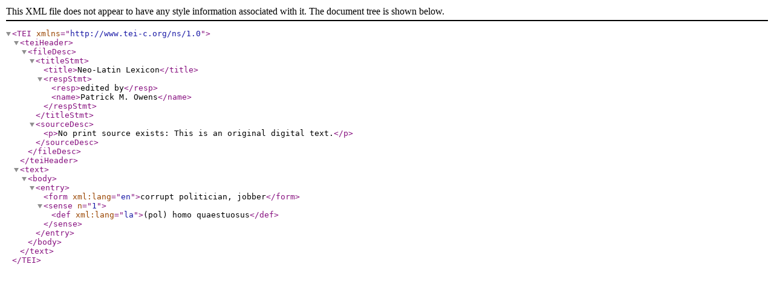

--- FILE ---
content_type: application/xml
request_url: https://neolatinlexicon.org/latin/corrupt_politician_jobber/index.xml
body_size: 332
content:
<?xml version="1.0" encoding="utf-8"?><TEI xmlns="http://www.tei-c.org/ns/1.0"><teiHeader><fileDesc><titleStmt><title>Neo-Latin Lexicon</title><respStmt><resp>edited by</resp><name>Patrick M. Owens</name></respStmt></titleStmt><sourceDesc><p>No print source exists: This is an original digital text.</p></sourceDesc></fileDesc></teiHeader><text><body><entry><form xml:lang="en">corrupt politician, jobber</form><sense n="1"><def xml:lang="la">(pol) homo quaestuosus</def></sense></entry></body></text></TEI>